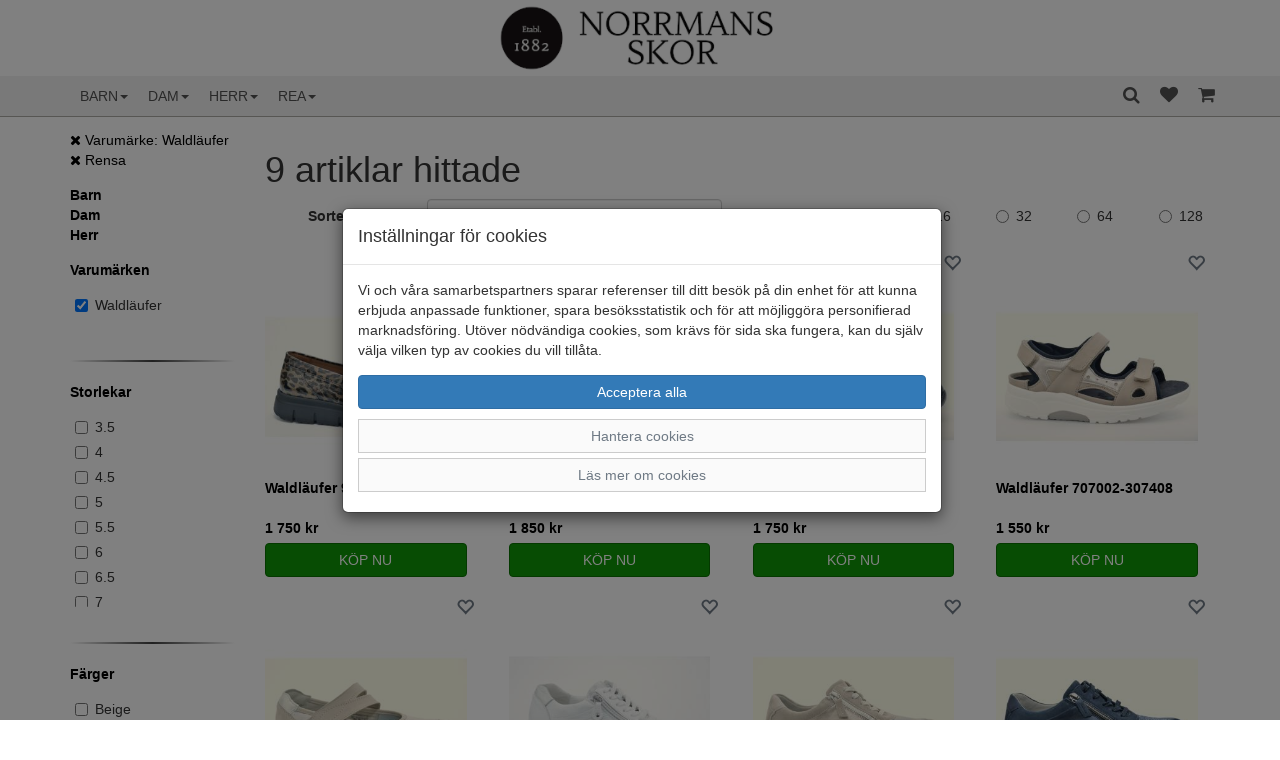

--- FILE ---
content_type: text/html; charset=UTF-8
request_url: https://norrmansskor.se/?search=&trademark%5B%5D=waldl%C3%A4ufer
body_size: 10405
content:
<!DOCTYPE html>
<html lang="sv-se">
<head>
    <meta charset="utf-8">
	<meta name="viewport" content="width=device-width, minimum-scale=1, maximum-scale=1, user-scalable=no">
	<meta http-equiv="X-UA-Compatible" content="IE=edge">
    <meta content="text/html">
    <title>Norrmans Skor - Waldläufer</title>
    <link rel="stylesheet" href="/themes/standard/assets/bootstrap/css/bootstrap.css?id=5">
    <link rel="stylesheet" href="/themes/standard/assets/fonts/font-awesome.min.css">
    <link rel="stylesheet" href="/themes/standard/assets/fonts/ionicons.min.css">
    <link rel="stylesheet" href="/themes/standard/assets/css/styles.css?id=1">
    <link rel="stylesheet" href="/themes/standard/assets/css/animate.min.css">
	<meta name="description" content="Här hittar du hela vårt utbud från varumärket Waldläufer. Välkommen till Norrmans Skor." />
<script type="application/ld+json">{"@context": "https://schema.org","@type": "ItemList","itemListElement": [{"@type": "ListItem","name": "Waldläufer 906504-117246","position": "1","url": "https://norrmansskor.se/dam/pumps/waldlaufer-906504-117246"},{"@type": "ListItem","name": "Waldläufer 815M01-4410001","position": "2","url": "https://norrmansskor.se/dam/kangor/waldlaufer-815m01-4410001"},{"@type": "ListItem","name": "Waldläufer 815M30-300001","position": "3","url": "https://norrmansskor.se/dam/kangor/waldlaufer-815m30-300001"},{"@type": "ListItem","name": "Waldläufer 707002-307408","position": "4","url": "https://norrmansskor.se/dam/sandaler-sandaletter/waldlaufer-707002-307408"},{"@type": "ListItem","name": "Waldläufer 634K31-309263","position": "5","url": "https://norrmansskor.se/dam/kangor/waldlaufer-634k31-309263"},{"@type": "ListItem","name": "Waldläufer 622003-200663","position": "6","url": "https://norrmansskor.se/dam/kangor/waldlaufer-622003-200663"},{"@type": "ListItem","name": "Waldläufer 815M01-407201","position": "7","url": "https://norrmansskor.se/dam/kangor/waldlaufer-815m01-407201"},{"@type": "ListItem","name": "Waldläufer 815M01-408217","position": "8","url": "https://norrmansskor.se/dam/kangor/waldlaufer-815m01-408217"},{"@type": "ListItem","name": "Waldläufer 658801-202519","position": "9","url": "https://norrmansskor.se/dam/sandaler-sandaletter/waldlaufer-658801-202519"}],"numberOfItems": "16"}</script><!-- Global site tag (gtag.js) - Google Analytics -->
            <script>
                window.dataLayer = window.dataLayer || [];
                function gtag(){dataLayer.push(arguments);}
                gtag('consent', 'default', {ad_storage: 'denied', analytics_storage: 'denied', ad_personalization: 'denied', ad_user_data: 'denied', wait_for_update: 500});
            </script>
            <script async src="https://www.googletagmanager.com/gtag/js?id=UA-216809533-1"></script>
            <script>
                window.dataLayer = window.dataLayer || [];
                function gtag(){dataLayer.push(arguments);}
                gtag('js', new Date());
                gtag('config', 'UA-216809533-1');
                
                
                gtag('config', 'AW-10844236933');
                gtag('event', 'view_search_results', {'value': 0,'currency': 'SEK','items': []});
            </script>
</head>
<body>
<nav class="navbar navbar-default navbar-fixed-top">
	<div class="container-fluid" id="header-logo">
		<div class="row header-logo">
			<div class="col-md-12"><a href="/"><img class="img-responsive center-block" width="300px" src="/images/norrmansskor.png" alt="Norrmans skor i Enköping" /></a></div>
		</div>
	</div>
	<div class="container">
		<div class="navbar-header">
			<button class="navbar-toggle collapsed pull-left" data-toggle="collapse" data-target="#navcol-1">
				<span class="sr-only">Toggle navigation</span>
				<span class="icon-bar"></span>
				<span class="icon-bar"></span>
				<span class="icon-bar"></span>
			</button>
						<div class="navbar-brand visible-xs visible-sm pull-right"><a href="/cart/"><i class="fa fa-shopping-cart header-icon"></i><span class="badge items_in_cart"></span></a></div>
						<div class="navbar-brand visible-xs visible-sm pull-right"><a href="/favoriter/">&nbsp;<i class="fa fa-heart header-icon"></i><span class="badge nr_of_favorites"></span></a></div>
						<div class="navbar-brand visible-xs visible-sm pull-right">
				<a href="#modal-search" data-toggle="modal" data-target="#modal-search"><i class="fa fa-search header-icon"></i></a>
			</div>
		</div>

		<div class="collapse navbar-collapse" id="navcol-1">
			<ul class="nav navbar-nav">
				<li class="dropdown"><a class="dropdown-link text-uppercase dropdown-toggle" aria-expanded="false" href="/barn/">Barn<span class="caret"></span></a>
<ul role="menu" class="dropdown-menu">
<li role="presentation" class='hidden-lg hidden-md'><a href="/barn/">Allt inom Barn</a></li>
<li role="presentation"><a href="/barn/ballerinaskor-1/">Ballerinaskor</a></li>
<li role="presentation"><a href="/barn/gummistovlar-1/">Gummistövlar</a></li>
<li role="presentation"><a href="/barn/kangor-boots/">Kängor/Boots</a></li>
<li role="presentation"><a href="/barn/sandaler-1/">Sandaler/Sandaletter</a></li>
<li role="presentation"><a href="/barn/kategori-28/">Skor med Gore Tex</a></li>
<li role="presentation"><a href="/barn/skor/">Skor/Sneakers</a></li>
<li role="presentation"><a href="/barn/tofflor/">Tofflor</a></li>
</ul>
</li>
<li class="dropdown"><a class="dropdown-link text-uppercase dropdown-toggle" aria-expanded="false" href="/dam/">Dam<span class="caret"></span></a>
<ul role="menu" class="dropdown-menu">
<li role="presentation" class='hidden-lg hidden-md'><a href="/dam/">Allt inom Dam</a></li>
<li role="presentation"><a href="/dam/allvader/">Allväder</a></li>
<li role="presentation"><a href="/dam/ballerinaskor/">Ballerinaskor</a></li>
<li role="presentation"><a href="/dam/boots/">Boots/Kängor</a></li>
<li role="presentation"><a href="/dam/dubb-kangor-skor/">Dubb Kängor/Skor</a></li>
<li role="presentation"><a href="/dam/stovlar/">Gummistövlar</a></li>
<li role="presentation"><a href="/dam/pumps/">Loafers</a></li>
<li role="presentation"><a href="/dam/loafers/">Pumps</a></li>
<li role="presentation"><a href="/dam/sandaler-sandaletter/">Sandaler</a></li>
<li role="presentation"><a href="/dam/sandaletter/">Sandaletter</a></li>
<li role="presentation"><a href="/dam/kategori-41/">Stövlar</a></li>
<li role="presentation"><a href="/dam/tofflor-1/">Tofflor</a></li>
<li role="presentation"><a href="/dam/dubbade/">Walkingskor</a></li>
<li role="presentation"><a href="/dam/kangor/">Skor/Sneakers</a></li>
</ul>
</li>
<li class="dropdown"><a class="dropdown-link text-uppercase dropdown-toggle" aria-expanded="false" href="/herr/">Herr<span class="caret"></span></a>
<ul role="menu" class="dropdown-menu">
<li role="presentation" class='hidden-lg hidden-md'><a href="/herr/">Allt inom Herr</a></li>
<li role="presentation"><a href="/herr/boots-1/">Boots/Kängor</a></li>
<li role="presentation"><a href="/herr/dubb-kangor-skor-1/">Dubb Kängor/Skor</a></li>
<li role="presentation"><a href="/herr/snyggskor/">Finskor</a></li>
<li role="presentation"><a href="/herr/gummistovlar/">Gummistövlar</a></li>
<li role="presentation"><a href="/herr/loafers-1/">Loafers/Slip-on</a></li>
<li role="presentation"><a href="/herr/sandaler/">Sandaler</a></li>
<li role="presentation"><a href="/herr/promenad/">Skor/Sneakers</a></li>
<li role="presentation"><a href="/herr/tofflor-2/">Tofflor</a></li>
<li role="presentation"><a href="/herr/sportskor/">Walkingskor</a></li>
</ul>
</li>

				<li class="dropdown"><a class="dropdown-link text-uppercase dropdown-toggle" aria-expanded="false" href="/?search=&sales=true">REA<span class="caret"></span></a>
					<ul role="menu" class="dropdown-menu">
						<li role="presentation" class="hidden-lg hidden-md"><a href="/?search=&sales=true/">Visa alla REA-artiklar</a></li>
						<li role="presentation"><a href="/dam/?search=&sales=true">Dam</a></li>
						<li role="presentation"><a href="/herr/?search=&sales=true">Herr</a></li>
						<li role="presentation"><a href="/barn/?search=&sales=true">Barn</a></li>
					</ul>
				</li>
			</ul>

			<ul class="nav navbar-nav navbar-right hidden-xs hidden-sm">
				<li role="presentation">
					<a href="#modal-search" data-toggle="modal" data-target="#modal-search"><i class="fa fa-search header-icon"></i></a>
				</li>

									<li role="presentation"><a href="/favoriter/"><i class="fa fa-heart header-icon"></i><span class="badge nr_of_favorites"></span></a></li>
					                    <li role="presentation"><a href="/cart/"><i class="fa fa-shopping-cart header-icon"></i><span class="badge items_in_cart"></span></a></li>
								</ul>
		</div>
	</div>
</nav>

<div role="dialog" tabindex="-1" class="modal fade" id="modal-search">
	<div class="modal-dialog" role="document">
		<div class="modal-content">
			<div class="modal-body">
				<div class="form-group">
					<button type="button" class="close" data-dismiss="modal" aria-label="Close"><span aria-hidden="true">×</span></button>
					<input oninput="productSearch(this.value, 0);" type="search" id="search" name="search" placeholder="Ange sökord..." class="form-control" autocomplete="off" />
				</div>
				<div class="container-fluid">
					<div id="productSearchResult"></div>
				</div>
			</div>
		</div>
	</div>
</div>

<script>
  window.onload = function () {
    const searchInput = document.getElementById('search');
    searchInput.addEventListener("keyup", (event) => {
      if(event.key === "Enter") {
        location.href="/?search=" + searchInput.value;
      }
    });
  }

  function productSearchCallback(data, error) {
    let html = "";

    if(error === false) {
      data.response.products.forEach(product => {
        html += '<div class="row search-result">';
        html += '<a href="' + product.url + '">';
        html += '<div class="col-xs-4"><img class="img-responsive" src="/images/' + product.imageFolder + "/" + product.images[0].image + '" alt="' + product.title + '" /></div>';
        html += '<div class="col-xs-8">';
        html += '<div class="row">';
        html += '<div class="col-md-12 text-right"><strong>' + product.trademark + '</strong></div>';
        html += '</div>';
        html += '<div class="row">';
        html += '<div class="col-md-12 text-right"><span style="text-decoration: line-through;">' + product.normalPrice + '</span> <strong>' + product.price + '</strong></div>';
        html += '</div>';
        html += '</div>';
        html += '</a>';
        html += '</div>';
      });

      let searchPhrase = document.getElementById("search").value;

      if(data.response.moreResults) {
        html += '<div class="row">';
        html += '<div class="col-md-12"><button class="btn btn-primary btn-block" onclick="location.href=\'/?search=' + searchPhrase + '\'">Visa alla sökresultat</button></div>';
        html += '</div>';
      }
    }

    document.getElementById('productSearchResult').innerHTML = html;
  }
</script><div class="container main-container">
	<div class="row">
		<div class="col-md-2 sidebar">
	<form id="frmSidebar">
        <div class="row hidden-xs hidden-sm">
            <div class="col-md-12">
                <div class="form-group active-filters">
                    <a href="?search=&"><i class="fa fa-remove"></i> Varumärke: Waldläufer</a><br><a href="/"><i class="fa fa-remove"></i> Rensa</a><br>                </div>
            </div>
        </div>
		<a id="filter-button" class="btn btn-default btn-block hidden-md hidden-lg" data-toggle="collapse" aria-expanded="true" aria-controls="collapse-filter" role="button" href="#collapse-filter">Visa filter</a>
		<div class="collapse" id="collapse-filter">
			<a class="btn btn-default btn-block btn-filter hidden-sm hidden-md hidden-lg" data-toggle="collapse" aria-expanded="true" aria-controls="collapse-categories" role="button" href="#collapse-categories">Kategorier <span class="caret"></span></a>
			<div class="collapse" id="collapse-categories">
				<div class="row">
					<div class="col-md-12">
						<div class="form-group">
							<a href='/barn/'><strong>Barn</strong></a><br><a href='/dam/'><strong>Dam</strong></a><br><a href='/herr/'><strong>Herr</strong></a><br>						</div>
					</div>
				</div>
			</div>

            <div class='row'>
<div class='col-md-12'>
<label class="control-label">
<a data-toggle="collapse" aria-expanded="true" aria-controls="collapse-trademark" role="button" href="#collapse-trademark">Varumärken</a>
</label>
<div class="collapse in" id="collapse-trademark">
<div class='form-group filter-col'>
<div class='checkbox'>
				<label for='trademark-Waldläufer'>
				<input type='checkbox' class='checkbox-trademark' name='trademark[]' value='waldläufer' onclick='doSearch(this,"trademark");'
				id='trademark-Waldläufer' checked>Waldläufer
				</label>
				</div>
</div>
</div>
</div>
</div>
<hr>
<div class='row'>
<div class='col-md-12'>
<label class="control-label">
<a data-toggle="collapse" aria-expanded="true" aria-controls="collapse-size" role="button" href="#collapse-size">Storlekar</a>
</label>
<div class="collapse in" id="collapse-size">
<div class='form-group filter-col'>
<div class='checkbox'>
				<label for='size-3.5'>
				<input type='checkbox' class='checkbox-size' name='size[]' value='3.5' onclick='doSearch(this,"size");'
				id='size-3.5' >3.5
				</label>
				</div>
<div class='checkbox'>
				<label for='size-4'>
				<input type='checkbox' class='checkbox-size' name='size[]' value='4' onclick='doSearch(this,"size");'
				id='size-4' >4
				</label>
				</div>
<div class='checkbox'>
				<label for='size-4.5'>
				<input type='checkbox' class='checkbox-size' name='size[]' value='4.5' onclick='doSearch(this,"size");'
				id='size-4.5' >4.5
				</label>
				</div>
<div class='checkbox'>
				<label for='size-5'>
				<input type='checkbox' class='checkbox-size' name='size[]' value='5' onclick='doSearch(this,"size");'
				id='size-5' >5
				</label>
				</div>
<div class='checkbox'>
				<label for='size-5.5'>
				<input type='checkbox' class='checkbox-size' name='size[]' value='5.5' onclick='doSearch(this,"size");'
				id='size-5.5' >5.5
				</label>
				</div>
<div class='checkbox'>
				<label for='size-6'>
				<input type='checkbox' class='checkbox-size' name='size[]' value='6' onclick='doSearch(this,"size");'
				id='size-6' >6
				</label>
				</div>
<div class='checkbox'>
				<label for='size-6.5'>
				<input type='checkbox' class='checkbox-size' name='size[]' value='6.5' onclick='doSearch(this,"size");'
				id='size-6.5' >6.5
				</label>
				</div>
<div class='checkbox'>
				<label for='size-7'>
				<input type='checkbox' class='checkbox-size' name='size[]' value='7' onclick='doSearch(this,"size");'
				id='size-7' >7
				</label>
				</div>
<div class='checkbox'>
				<label for='size-7.5'>
				<input type='checkbox' class='checkbox-size' name='size[]' value='7.5' onclick='doSearch(this,"size");'
				id='size-7.5' >7.5
				</label>
				</div>
<div class='checkbox'>
				<label for='size-8'>
				<input type='checkbox' class='checkbox-size' name='size[]' value='8' onclick='doSearch(this,"size");'
				id='size-8' >8
				</label>
				</div>
</div>
</div>
</div>
</div>
<hr>
<div class='row'>
<div class='col-md-12'>
<label class="control-label">
<a data-toggle="collapse" aria-expanded="true" aria-controls="collapse-color" role="button" href="#collapse-color">Färger</a>
</label>
<div class="collapse in" id="collapse-color">
<div class='form-group filter-col'>
<div class='checkbox'>
				<label for='color-Beige'>
				<input type='checkbox' class='checkbox-color' name='color[]' value='beige' onclick='doSearch(this,"color");'
				id='color-Beige' >Beige
				</label>
				</div>
<div class='checkbox'>
				<label for='color-Blå'>
				<input type='checkbox' class='checkbox-color' name='color[]' value='blå' onclick='doSearch(this,"color");'
				id='color-Blå' >Blå
				</label>
				</div>
<div class='checkbox'>
				<label for='color-Grå'>
				<input type='checkbox' class='checkbox-color' name='color[]' value='grå' onclick='doSearch(this,"color");'
				id='color-Grå' >Grå
				</label>
				</div>
<div class='checkbox'>
				<label for='color-Leopard'>
				<input type='checkbox' class='checkbox-color' name='color[]' value='leopard' onclick='doSearch(this,"color");'
				id='color-Leopard' >Leopard
				</label>
				</div>
<div class='checkbox'>
				<label for='color-Svart'>
				<input type='checkbox' class='checkbox-color' name='color[]' value='svart' onclick='doSearch(this,"color");'
				id='color-Svart' >Svart
				</label>
				</div>
<div class='checkbox'>
				<label for='color-Vit'>
				<input type='checkbox' class='checkbox-color' name='color[]' value='vit' onclick='doSearch(this,"color");'
				id='color-Vit' >Vit
				</label>
				</div>
</div>
</div>
</div>
</div>
<hr>
<div class='row'>
<div class='col-md-12'>
<label class="control-label">
<a data-toggle="collapse" aria-expanded="true" aria-controls="collapse-material" role="button" href="#collapse-material">Material</a>
</label>
<div class="collapse in" id="collapse-material">
<div class='form-group filter-col'>
<div class='checkbox'>
				<label for='material-Lack/mocka'>
				<input type='checkbox' class='checkbox-material' name='material[]' value='lack/mocka' onclick='doSearch(this,"material");'
				id='material-Lack/mocka' >Lack/mocka
				</label>
				</div>
<div class='checkbox'>
				<label for='material-Nubuck'>
				<input type='checkbox' class='checkbox-material' name='material[]' value='nubuck' onclick='doSearch(this,"material");'
				id='material-Nubuck' >Nubuck
				</label>
				</div>
<div class='checkbox'>
				<label for='material-Nubuck/textil'>
				<input type='checkbox' class='checkbox-material' name='material[]' value='nubuck/textil' onclick='doSearch(this,"material");'
				id='material-Nubuck/textil' >Nubuck/textil
				</label>
				</div>
<div class='checkbox'>
				<label for='material-Skinn'>
				<input type='checkbox' class='checkbox-material' name='material[]' value='skinn' onclick='doSearch(this,"material");'
				id='material-Skinn' >Skinn
				</label>
				</div>
<div class='checkbox'>
				<label for='material-Skinn/textil'>
				<input type='checkbox' class='checkbox-material' name='material[]' value='skinn/textil' onclick='doSearch(this,"material");'
				id='material-Skinn/textil' >Skinn/textil
				</label>
				</div>
<div class='checkbox'>
				<label for='material-Skinnlack'>
				<input type='checkbox' class='checkbox-material' name='material[]' value='skinnlack' onclick='doSearch(this,"material");'
				id='material-Skinnlack' >Skinnlack
				</label>
				</div>
</div>
</div>
</div>
</div>
<hr>
<div class='row'>
<div class='col-md-12'>
<label class="control-label">
<a data-toggle="collapse" aria-expanded="true" aria-controls="collapse-sales" role="button" href="#collapse-sales">REA</a>
</label>
<div class="collapse in" id="collapse-sales">
<div class='form-group filter-col'>
<div class='checkbox'>
				<label for='sales-checkbox'>
				<input type='checkbox' class='checkbox-sales' name='sales' value='true' onclick='doSearch(this,"sales");' id='sales-checkbox' >Endast REA
				</label>
				</div>
</div>
</div>
</div>
</div>
<hr>
			<div class="row">
				<div class="col-lg-12 col-md-12 col-sm-12 col-xs-12">
					<input type="hidden" name="search" value="">
                    <input type="hidden" name="sr" id="sr" value="">
					<button class="btn btn-success btn-block" type="submit" id="cmdFilter" name="cmdFilter">Sök</button>
				</div>
			</div>
		</div>
	</form>
</div><div class="col-md-10 gallery-column">
<div class="row hidden-md hidden-lg"><div class="col-md-12"><a href="?search=&"><i class="fa fa-remove"></i> Varumärke: Waldläufer</a><br><a href="/"><i class="fa fa-remove"></i> Rensa</a><br></div></div><div class="row">
<div class="col-md-12 main-col"><h1 id="heading-category">9 artiklar hittade</h1></div>
</div>
<div class="row">
    <div class="col-md-12">
        <form class="form-horizontal">
            <div class="row">
                <div class="col-md-6">
                    <div class="form-group">
                    	<label class="control-label col-md-4" for="cmbOrder">Sortera efter:</label>
                        <div class="col-md-8">
                            <select class="form-control" id="cmbOrder" name="order" onchange="onOrderLimit();"><option value='manual' selected>Standard</option>
<option value='price' >Pris</option>
<option value='trademark' >Varumärke</option>
<option value='date' >Nyheter</option>
<option value='sales' >Mest sålda</option>
<option value='title' >Namn</option>
</select>
                        </div>
                    </div>
                </div>
                <div class="col-md-6 hidden-xs hidden-sm">
                    <div class="form-group">
                        <label class="control-label col-md-4">Per sida:</label>
                        <div class="col-md-2">
                            <div class="radio" id="view-limit-16"><label class="control-label radio-option"><input name='limit' value='16' onclick="onOrderLimit();" type="radio" checked/>16</label></div>
                        </div>
                        <div class="col-md-2">
                            <div class="radio" id="view-limit-32"><label class="control-label radio-option"><input name='limit' value='32' onclick="onOrderLimit();" type="radio" />32</label></div>
                        </div>
                        <div class="col-md-2">
                            <div class="radio" id="view-limit-64"><label class="control-label radio-option"><input name='limit' value='64' onclick="onOrderLimit();" type="radio" />64</label></div>
                        </div>
                        <div class="col-md-2">
                            <div class="radio" id="view-limit-128"><label class="control-label radio-option"><input name='limit' value='128' onclick="onOrderLimit();" type="radio" />128</label></div>
                        </div>
                    </div>
                </div>
            </div>
        </form>
    </div>
</div><div class="row">
<div class="col-md-3 col-sm-6 col-xs-6 product-col">
<div class="row"><div class='col-md-12'><a href='javascript:void(0)'><i onclick="favorite('25266004')" id="favorite-25266004" class="glyphicon glyphicon-heart-empty pull-right favorite-icon"></i></a>
</div></div>
<a href="/dam/pumps/waldlaufer-906504-117246" title="Leopard Waldläufer 906504-117246 från Waldläufer"><div class="row">
<div class="col-md-12 product-cell-row">
<img class="img-responsive" loading="lazy"
                    src="/images/waldlaufer/thumbs/waldlaufer-906504-117246-19778-300.jpg" width='300' height='300'
                    srcset="/images/waldlaufer/thumbs/waldlaufer-906504-117246-19778-200.jpg 200w, /images/waldlaufer/thumbs/waldlaufer-906504-117246-19778-300.jpg 300w"
                    data-bs-hover-animate="pulse"  alt="Waldläufer 906504-117246">
</div>
</div>
<div class="row">
<div class="col-md-12 product-cell-row"><a href="/dam/pumps/waldlaufer-906504-117246/"><p class='main-title substr'>Waldläufer 906504-117246</p></a></div>
</div>
<div class="row">
<div class="col-md-12 product-cell-row"><a href="/dam/pumps/waldlaufer-906504-117246/"><p class='title-description substr'>&nbsp;</p></a></div>
</div>
<div class="row">
<div class="col-md-12 product-cell-row">
							<a href="/dam/pumps/waldlaufer-906504-117246/">
								<strong>1 750  kr</strong>
							</a>
						</div>
</div>
<div class="row">
<div class="col-md-12 product-cell-row"><a class="btn btn-success btn-block buy-btn" role="button" href="/dam/pumps/waldlaufer-906504-117246/">KÖP NU</a></div>
</div>
</div>
</a><div class="col-md-3 col-sm-6 col-xs-6 product-col">
<div class="row"><div class='col-md-12'><a href='javascript:void(0)'><i onclick="favorite('25256001')" id="favorite-25256001" class="glyphicon glyphicon-heart-empty pull-right favorite-icon"></i></a>
</div></div>
<a href="/dam/kangor/waldlaufer-815m01-4410001" title="Svart Waldläufer 815M01-4410001 från Waldläufer"><div class="row">
<div class="col-md-12 product-cell-row">
<img class="img-responsive" loading="lazy"
                    src="/images/waldlaufer/thumbs/waldlaufer-815m01-4410001-19199-300.jpg" width='300' height='300'
                    srcset="/images/waldlaufer/thumbs/waldlaufer-815m01-4410001-19199-200.jpg 200w, /images/waldlaufer/thumbs/waldlaufer-815m01-4410001-19199-300.jpg 300w"
                    data-bs-hover-animate="pulse"  alt="Waldläufer 815M01-4410001">
</div>
</div>
<div class="row">
<div class="col-md-12 product-cell-row"><a href="/dam/kangor/waldlaufer-815m01-4410001/"><p class='main-title substr'>Waldläufer 815M01-4410001</p></a></div>
</div>
<div class="row">
<div class="col-md-12 product-cell-row"><a href="/dam/kangor/waldlaufer-815m01-4410001/"><p class='title-description substr'>&nbsp;</p></a></div>
</div>
<div class="row">
<div class="col-md-12 product-cell-row">
							<a href="/dam/kangor/waldlaufer-815m01-4410001/">
								<strong>1 850  kr</strong>
							</a>
						</div>
</div>
<div class="row">
<div class="col-md-12 product-cell-row"><a class="btn btn-success btn-block buy-btn" role="button" href="/dam/kangor/waldlaufer-815m01-4410001/">KÖP NU</a></div>
</div>
</div>
</a><div class="col-md-3 col-sm-6 col-xs-6 product-col">
<div class="row"><div class='col-md-12'><a href='javascript:void(0)'><i onclick="favorite('25156001')" id="favorite-25156001" class="glyphicon glyphicon-heart-empty pull-right favorite-icon"></i></a>
</div></div>
<a href="/dam/kangor/waldlaufer-815m30-300001" title="Svart Waldläufer 815M30-300001 från Waldläufer"><div class="row">
<div class="col-md-12 product-cell-row">
<img class="img-responsive" loading="lazy"
                    src="/images/waldlaufer/thumbs/waldlaufer-815m30-300001-18091-300.jpg" width='300' height='300'
                    srcset="/images/waldlaufer/thumbs/waldlaufer-815m30-300001-18091-200.jpg 200w, /images/waldlaufer/thumbs/waldlaufer-815m30-300001-18091-300.jpg 300w"
                    data-bs-hover-animate="pulse"  alt="Waldläufer 815M30-300001">
</div>
</div>
<div class="row">
<div class="col-md-12 product-cell-row"><a href="/dam/kangor/waldlaufer-815m30-300001/"><p class='main-title substr'>Waldläufer 815M30-300001</p></a></div>
</div>
<div class="row">
<div class="col-md-12 product-cell-row"><a href="/dam/kangor/waldlaufer-815m30-300001/"><p class='title-description substr'>&nbsp;</p></a></div>
</div>
<div class="row">
<div class="col-md-12 product-cell-row">
							<a href="/dam/kangor/waldlaufer-815m30-300001/">
								<strong>1 750  kr</strong>
							</a>
						</div>
</div>
<div class="row">
<div class="col-md-12 product-cell-row"><a class="btn btn-success btn-block buy-btn" role="button" href="/dam/kangor/waldlaufer-815m30-300001/">KÖP NU</a></div>
</div>
</div>
</a><div class="col-md-3 col-sm-6 col-xs-6 product-col">
<div class="row"><div class='col-md-12'><a href='javascript:void(0)'><i onclick="favorite('25186088')" id="favorite-25186088" class="glyphicon glyphicon-heart-empty pull-right favorite-icon"></i></a>
</div></div>
<a href="/dam/sandaler-sandaletter/waldlaufer-707002-307408" title="Beige Waldläufer 707002-307408 från Waldläufer"><div class="row">
<div class="col-md-12 product-cell-row">
<img class="img-responsive" loading="lazy"
                    src="/images/waldlaufer/thumbs/waldlaufer-707002-307408-17995-300.jpg" width='300' height='300'
                    srcset="/images/waldlaufer/thumbs/waldlaufer-707002-307408-17995-200.jpg 200w, /images/waldlaufer/thumbs/waldlaufer-707002-307408-17995-300.jpg 300w"
                    data-bs-hover-animate="pulse"  alt="Waldläufer 707002-307408">
</div>
</div>
<div class="row">
<div class="col-md-12 product-cell-row"><a href="/dam/sandaler-sandaletter/waldlaufer-707002-307408/"><p class='main-title substr'>Waldläufer 707002-307408</p></a></div>
</div>
<div class="row">
<div class="col-md-12 product-cell-row"><a href="/dam/sandaler-sandaletter/waldlaufer-707002-307408/"><p class='title-description substr'>&nbsp;</p></a></div>
</div>
<div class="row">
<div class="col-md-12 product-cell-row">
							<a href="/dam/sandaler-sandaletter/waldlaufer-707002-307408/">
								<strong>1 550  kr</strong>
							</a>
						</div>
</div>
<div class="row">
<div class="col-md-12 product-cell-row"><a class="btn btn-success btn-block buy-btn" role="button" href="/dam/sandaler-sandaletter/waldlaufer-707002-307408/">KÖP NU</a></div>
</div>
</div>
</div>
</a><div class="row">
<div class="col-md-3 col-sm-6 col-xs-6 product-col">
<div class="row"><div class='col-md-12'><a href='javascript:void(0)'><i onclick="favorite('25183004')" id="favorite-25183004" class="glyphicon glyphicon-heart-empty pull-right favorite-icon"></i></a>
</div></div>
<a href="/dam/kangor/waldlaufer-634k31-309263" title="Grå Waldläufer 634K31-309263 från Waldläufer"><div class="row">
<div class="col-md-12 product-cell-row">
<img class="img-responsive" loading="lazy"
                    src="/images/waldlaufer/thumbs/waldlaufer-634k31-309263-17992-300.jpg" width='300' height='300'
                    srcset="/images/waldlaufer/thumbs/waldlaufer-634k31-309263-17992-200.jpg 200w, /images/waldlaufer/thumbs/waldlaufer-634k31-309263-17992-300.jpg 300w"
                    data-bs-hover-animate="pulse"  alt="Waldläufer 634K31-309263">
</div>
</div>
<div class="row">
<div class="col-md-12 product-cell-row"><a href="/dam/kangor/waldlaufer-634k31-309263/"><p class='main-title substr'>Waldläufer 634K31-309263</p></a></div>
</div>
<div class="row">
<div class="col-md-12 product-cell-row"><a href="/dam/kangor/waldlaufer-634k31-309263/"><p class='title-description substr'>&nbsp;</p></a></div>
</div>
<div class="row">
<div class="col-md-12 product-cell-row">
							<a href="/dam/kangor/waldlaufer-634k31-309263/">
								<strong>1 750  kr</strong>
							</a>
						</div>
</div>
<div class="row">
<div class="col-md-12 product-cell-row"><a class="btn btn-success btn-block buy-btn" role="button" href="/dam/kangor/waldlaufer-634k31-309263/">KÖP NU</a></div>
</div>
</div>
</a><div class="col-md-3 col-sm-6 col-xs-6 product-col">
<div class="row"><div class='col-md-12'><a href='javascript:void(0)'><i onclick="favorite('25166052')" id="favorite-25166052" class="glyphicon glyphicon-heart-empty pull-right favorite-icon"></i></a>
</div></div>
<a href="/dam/kangor/waldlaufer-622003-200663" title="Vit Waldläufer 622003-200663 från Waldläufer"><div class="row">
<div class="col-md-12 product-cell-row">
<img class="img-responsive" loading="lazy"
                    src="/images/waldlaufer/thumbs/waldlaufer-622003-200663-17989-300.jpg" width='300' height='300'
                    srcset="/images/waldlaufer/thumbs/waldlaufer-622003-200663-17989-200.jpg 200w, /images/waldlaufer/thumbs/waldlaufer-622003-200663-17989-300.jpg 300w"
                    data-bs-hover-animate="pulse"  alt="Waldläufer 622003-200663">
</div>
</div>
<div class="row">
<div class="col-md-12 product-cell-row"><a href="/dam/kangor/waldlaufer-622003-200663/"><p class='main-title substr'>Waldläufer 622003-200663</p></a></div>
</div>
<div class="row">
<div class="col-md-12 product-cell-row"><a href="/dam/kangor/waldlaufer-622003-200663/"><p class='title-description substr'>&nbsp;</p></a></div>
</div>
<div class="row">
<div class="col-md-12 product-cell-row main-special-price">
							<a href="/dam/kangor/waldlaufer-622003-200663/">
								<span>1 750  kr</span>
								<strong>1 298  kr</strong>
							</a>
						</div>
</div>
<div class="row">
<div class="col-md-12 product-cell-row"><a class="btn btn-success btn-block buy-btn" role="button" href="/dam/kangor/waldlaufer-622003-200663/">KÖP NU</a></div>
</div>
</div>
</a><div class="col-md-3 col-sm-6 col-xs-6 product-col">
<div class="row"><div class='col-md-12'><a href='javascript:void(0)'><i onclick="favorite('25166004')" id="favorite-25166004" class="glyphicon glyphicon-heart-empty pull-right favorite-icon"></i></a>
</div></div>
<a href="/dam/kangor/waldlaufer-815m01-407201" title="Grå Waldläufer 815M01-407201 från Waldläufer"><div class="row">
<div class="col-md-12 product-cell-row">
<img class="img-responsive" loading="lazy"
                    src="/images/waldlaufer/thumbs/waldlaufer-815m01-407201-17986-300.jpg" width='300' height='300'
                    srcset="/images/waldlaufer/thumbs/waldlaufer-815m01-407201-17986-200.jpg 200w, /images/waldlaufer/thumbs/waldlaufer-815m01-407201-17986-300.jpg 300w"
                    data-bs-hover-animate="pulse"  alt="Waldläufer 815M01-407201">
</div>
</div>
<div class="row">
<div class="col-md-12 product-cell-row"><a href="/dam/kangor/waldlaufer-815m01-407201/"><p class='main-title substr'>Waldläufer 815M01-407201</p></a></div>
</div>
<div class="row">
<div class="col-md-12 product-cell-row"><a href="/dam/kangor/waldlaufer-815m01-407201/"><p class='title-description substr'>&nbsp;</p></a></div>
</div>
<div class="row">
<div class="col-md-12 product-cell-row">
							<a href="/dam/kangor/waldlaufer-815m01-407201/">
								<strong>1 750  kr</strong>
							</a>
						</div>
</div>
<div class="row">
<div class="col-md-12 product-cell-row"><a class="btn btn-success btn-block buy-btn" role="button" href="/dam/kangor/waldlaufer-815m01-407201/">KÖP NU</a></div>
</div>
</div>
</a><div class="col-md-3 col-sm-6 col-xs-6 product-col">
<div class="row"><div class='col-md-12'><a href='javascript:void(0)'><i onclick="favorite('25166009')" id="favorite-25166009" class="glyphicon glyphicon-heart-empty pull-right favorite-icon"></i></a>
</div></div>
<a href="/dam/kangor/waldlaufer-815m01-408217" title="Blå Waldläufer 815M01-408217 från Waldläufer"><div class="row">
<div class="col-md-12 product-cell-row">
<img class="img-responsive" loading="lazy"
                    src="/images/waldlaufer/thumbs/waldlaufer-815m01-408217-17983-300.jpg" width='300' height='300'
                    srcset="/images/waldlaufer/thumbs/waldlaufer-815m01-408217-17983-200.jpg 200w, /images/waldlaufer/thumbs/waldlaufer-815m01-408217-17983-300.jpg 300w"
                    data-bs-hover-animate="pulse"  alt="Waldläufer 815M01-408217">
</div>
</div>
<div class="row">
<div class="col-md-12 product-cell-row"><a href="/dam/kangor/waldlaufer-815m01-408217/"><p class='main-title substr'>Waldläufer 815M01-408217</p></a></div>
</div>
<div class="row">
<div class="col-md-12 product-cell-row"><a href="/dam/kangor/waldlaufer-815m01-408217/"><p class='title-description substr'>&nbsp;</p></a></div>
</div>
<div class="row">
<div class="col-md-12 product-cell-row">
							<a href="/dam/kangor/waldlaufer-815m01-408217/">
								<strong>1 750  kr</strong>
							</a>
						</div>
</div>
<div class="row">
<div class="col-md-12 product-cell-row"><a class="btn btn-success btn-block buy-btn" role="button" href="/dam/kangor/waldlaufer-815m01-408217/">KÖP NU</a></div>
</div>
</div>
</div>
</a><div class="row">
<div class="col-md-3 col-sm-6 col-xs-6 product-col">
<div class="row"><div class='col-md-12'><a href='javascript:void(0)'><i onclick="favorite('24186001')" id="favorite-24186001" class="glyphicon glyphicon-heart-empty pull-right favorite-icon"></i></a>
</div></div>
<a href="/dam/sandaler-sandaletter/waldlaufer-658801-202519" title="Blå Waldläufer 658801-202519 från Waldläufer"><div class="row">
<div class="col-md-12 product-cell-row">
<img class="img-responsive" loading="lazy"
                    src="/images/waldlaufer/thumbs/waldlaufer-658801-202519-12869-300.jpg" width='300' height='300'
                    srcset="/images/waldlaufer/thumbs/waldlaufer-658801-202519-12869-200.jpg 200w, /images/waldlaufer/thumbs/waldlaufer-658801-202519-12869-300.jpg 300w"
                    data-bs-hover-animate="pulse"  alt="Waldläufer 658801-202519">
</div>
</div>
<div class="row">
<div class="col-md-12 product-cell-row"><a href="/dam/sandaler-sandaletter/waldlaufer-658801-202519/"><p class='main-title substr'>Waldläufer 658801-202519</p></a></div>
</div>
<div class="row">
<div class="col-md-12 product-cell-row"><a href="/dam/sandaler-sandaletter/waldlaufer-658801-202519/"><p class='title-description substr'>&nbsp;</p></a></div>
</div>
<div class="row">
<div class="col-md-12 product-cell-row main-special-price">
							<a href="/dam/sandaler-sandaletter/waldlaufer-658801-202519/">
								<span>1 550  kr</span>
								<strong>1 098  kr</strong>
							</a>
						</div>
</div>
<div class="row">
<div class="col-md-12 product-cell-row"><a class="btn btn-success btn-block buy-btn" role="button" href="/dam/sandaler-sandaletter/waldlaufer-658801-202519/">KÖP NU</a></div>
</div>
</div>
</a><div class="col-lg-3 col-md-3 col-sm-12 col-xs-12"></div>
<div class="col-lg-3 col-md-3 col-sm-12 col-xs-12"></div>
<div class="col-lg-3 col-md-3 col-sm-12 col-xs-12"></div>
</div>
<div class="row text-center"><nav><ul class="pagination"></ul></nav></div></div>
	</div>
</div><div role="dialog" tabindex="-1" class="modal fade" id="trademark-modal">
	<div class="modal-dialog" role="document">
		<div class="modal-content">
			<div class="modal-header"><button type="button" class="close" data-dismiss="modal" aria-label="Close"><span aria-hidden="true">×</span></button>
				<h4 class="modal-title">Varumärken</h4>
				<p>Klicka på respektive varumärke för alla artiklar eller på "läs mer" för att läsa mer
				om respektive varumärke.</p>
			</div>
			<div class="modal-body">
				<div class="row trademark-row">
					<div class="col-xs-6 col-md-6 col-sm-6">
						<p><strong><a href="/?search=&trademark%5B%5D=aaltonen">Aaltonen</a></strong></p><p><strong><a href="/?search=&trademark%5B%5D=andrea+conti">Andrea Conti</a></strong></p><p><strong><a href="/?search=&trademark%5B%5D=ara">Ara</a></strong></p><p><strong><a href="/?search=&trademark%5B%5D=axelda">Axelda</a></strong></p><p><strong><a href="/?search=&trademark%5B%5D=birkenstock">Birkenstock</a></strong></p><p><strong><a href="/?search=&trademark%5B%5D=brands+%2Fjoya">Brands /Joya</a></strong></p><p><strong><a href="/?search=&trademark%5B%5D=brunate">Brunate</a></strong></p><p><strong><a href="/?search=&trademark%5B%5D=bugatti">Bugatti</a></strong></p><p><strong><a href="/?search=&trademark%5B%5D=canada+snow">Canada Snow</a></strong></p><p><strong><a href="/?search=&trademark%5B%5D=caprice">Caprice</a></strong></p><p><strong><a href="/?search=&trademark%5B%5D=cc+resorts">CC Resorts</a></strong></p><p><strong><a href="/?search=&trademark%5B%5D=charlotte">Charlotte</a></strong></p><p><strong><a href="/?search=&trademark%5B%5D=clarks">Clarks</a></strong></p><p><strong><a href="/?search=&trademark%5B%5D=dolomite">Dolomite</a></strong></p><p><strong><a href="/?search=&trademark%5B%5D=donna+serena">Donna Serena</a></strong></p><p><strong><a href="/?search=&trademark%5B%5D=duffy">Duffy</a></strong></p><p><strong><a href="/?search=&trademark%5B%5D=ecco">Ecco</a></strong></p><p><strong><a href="/?search=&trademark%5B%5D=effortless">Effortless</a></strong></p><p><strong><a href="/?search=&trademark%5B%5D=embla">Embla</a></strong></p><p><strong><a href="/?search=&trademark%5B%5D=eskimo">Eskimo</a></strong></p><p><strong><a href="/?search=&trademark%5B%5D=finest">Finest</a></strong></p><p><strong><a href="/?search=&trademark%5B%5D=free+spirit">Free Spirit</a></strong></p><p><strong><a href="/?search=&trademark%5B%5D=gabor">Gabor</a></strong></p><p><strong><a href="/?search=&trademark%5B%5D=gabor+pius">Gabor Pius</a></strong></p><p><strong><a href="/?search=&trademark%5B%5D=gant">Gant</a></strong></p><p><strong><a href="/?search=&trademark%5B%5D=graninge">Graninge</a></strong></p><p><strong><a href="/?search=&trademark%5B%5D=green+comfort">Green Comfort</a></strong></p><p><strong><a href="/?search=&trademark%5B%5D=gulliver">Gulliver</a></strong></p><p><strong><a href="/?search=&trademark%5B%5D=halti">Halti</a></strong></p><p><strong><a href="/?search=&trademark%5B%5D=hey+dude">Hey Dude</a></strong></p><p><strong><a href="/?search=&trademark%5B%5D=icebug">Icebug</a></strong></p><p><strong><a href="/?search=&trademark%5B%5D=ilves">Ilves</a></strong></p><p><strong><a href="/?search=&trademark%5B%5D=johnny+bulls">Johnny Bulls</a></strong></p><p><strong><a href="/?search=&trademark%5B%5D=joya">Joya</a></strong></p><p><strong><a href="/?search=&trademark%5B%5D=kavat">Kavat</a></strong></p><p><strong><a href="/?search=&trademark%5B%5D=kennedysko">Kennedysko</a></strong></p><p><strong><a href="/?search=&trademark%5B%5D=klaveness">Klaveness</a></strong></p><p><strong><a href="/?search=&trademark%5B%5D=kuoma">Kuoma</a></strong></p><p><strong><a href="/?search=&trademark%5B%5D=leaf">Leaf</a></strong></p><p><strong><a href="/?search=&trademark%5B%5D=legero">Legero</a></strong></p><p><strong><a href="/?search=&trademark%5B%5D=lloyd">Lloyd</a></strong></p><p><strong><a href="/?search=&trademark%5B%5D=longo">Longo</a></strong></p><p><strong><a href="/?search=&trademark%5B%5D=lunar">Lunar</a></strong></p><p><strong><a href="/?search=&trademark%5B%5D=marco+bossi">Marco Bossi</a></strong></p><p><strong><a href="/?search=&trademark%5B%5D=marstrand">Marstrand</a></strong></p>					</div>
					<div class="col-xs-6 col-md-6 col-sm-6">
						<p><strong><a href="/?search=&trademark%5B%5D=new-feet">New-feet</a></strong></p><p><strong><a href="/?search=&trademark%5B%5D=nike">NIKE</a></strong></p><p><strong><a href="/?search=&trademark%5B%5D=novita">Novita</a></strong></p><p><strong><a href="/?search=&trademark%5B%5D=papillio">Papillio</a></strong></p><p><strong><a href="/?search=&trademark%5B%5D=park+west">Park west</a></strong></p><p><strong><a href="/?search=&trademark%5B%5D=pax">Pax</a></strong></p><p><strong><a href="/?search=&trademark%5B%5D=playboy">Playboy</a></strong></p><p><strong><a href="/?search=&trademark%5B%5D=polecat">Polecat</a></strong></p><p><strong><a href="/?search=&trademark%5B%5D=pomar">Pomar</a></strong></p><p><strong><a href="/?search=&trademark%5B%5D=puma">Puma</a></strong></p><p><strong><a href="/?search=&trademark%5B%5D=rajn">Rajn</a></strong></p><p><strong><a href="/?search=&trademark%5B%5D=reebok">Reebok</a></strong></p><p><strong><a href="/?search=&trademark%5B%5D=rieker">Rieker</a></strong></p><p><strong><a href="/?search=&trademark%5B%5D=rock+spring">Rock Spring</a></strong></p><p><strong><a href="/?search=&trademark%5B%5D=rohde">Rohde</a></strong></p><p><strong><a href="/?search=&trademark%5B%5D=rollingsoft">Rollingsoft</a></strong></p><p><strong><a href="/?search=&trademark%5B%5D=rosa+negra">Rosa Negra</a></strong></p><p><strong><a href="/?search=&trademark%5B%5D=rugged+gear">Rugged Gear</a></strong></p><p><strong><a href="/?search=&trademark%5B%5D=satakenk%C3%A4+oy">Satakenkä OY</a></strong></p><p><strong><a href="/?search=&trademark%5B%5D=scholl">Scholl</a></strong></p><p><strong><a href="/?search=&trademark%5B%5D=shepherd">Shepherd</a></strong></p><p><strong><a href="/?search=&trademark%5B%5D=sioux">Sioux</a></strong></p><p><strong><a href="/?search=&trademark%5B%5D=skechers">Skechers</a></strong></p><p><strong><a href="/?search=&trademark%5B%5D=sulman">Sulman</a></strong></p><p><strong><a href="/?search=&trademark%5B%5D=superfit">Superfit</a></strong></p><p><strong><a href="/?search=&trademark%5B%5D=sweeks">Sweeks</a></strong></p><p><strong><a href="/?search=&trademark%5B%5D=tamaris">Tamaris</a></strong></p><p><strong><a href="/?search=&trademark%5B%5D=tamaris+comfort">Tamaris Comfort</a></strong></p><p><strong><a href="/?search=&trademark%5B%5D=ten+points">Ten Points</a></strong></p><p><strong><a href="/?search=&trademark%5B%5D=tofee">Tofee</a></strong></p><p><strong><a href="/?search=&trademark%5B%5D=tommy+hilfiger">Tommy Hilfiger</a></strong></p><p><strong><a href="/?search=&trademark%5B%5D=topman">Topman</a></strong></p><p><strong><a href="/?search=&trademark%5B%5D=treksta">Treksta</a></strong></p><p><strong><a href="/?search=&trademark%5B%5D=ulletoffeln">Ulletoffeln</a></strong></p><p><strong><a href="/?search=&trademark%5B%5D=vdg+by+kolpa">VDG by Kolpa</a></strong></p><p><strong><a href="/?search=&trademark%5B%5D=viking">Viking</a></strong></p><p><strong><a href="/?search=&trademark%5B%5D=vollsj%C3%B6">Vollsjö</a></strong></p><p><strong><a href="/?search=&trademark%5B%5D=vollsj%C3%B6+tr%C3%A4skor">Vollsjö träskor</a></strong></p><p><strong><a href="/?search=&trademark%5B%5D=waldl%C3%A4ufer">Waldläufer</a></strong></p><p><strong><a href="/?search=&trademark%5B%5D=wild+flower">Wild Flower</a></strong></p><p><strong><a href="/?search=&trademark%5B%5D=woolies">Woolies</a></strong></p><p><strong><a href="/?search=&trademark%5B%5D=woollies">Woollies</a></strong></p><p><strong><a href="/?search=&trademark%5B%5D=xsensible">Xsensible</a></strong></p><p><strong><a href="/?search=&trademark%5B%5D=xti">Xti</a></strong></p>					</div>
				</div>
			</div>
			<div class="modal-footer"><button class="btn btn-default" type="button" data-dismiss="modal">Stäng</button></div>
		</div>
	</div>
</div>
<div role="dialog" tabindex="-1" class="modal fade" id="search-modal">
	<div class="modal-dialog" role="document">
		<div class="modal-content">
			<div class="modal-header"><button type="button" class="close" data-dismiss="modal" aria-label="Close"><span aria-hidden="true">×</span></button>
				<h4 class="modal-title">Sök</h4>
			</div>
			<div class="modal-body">
				<div class="row">
				
				</div>
			</div>
			<div class="modal-footer"><button class="btn btn-default" type="button" data-dismiss="modal">Stäng</button></div>
		</div>
	</div>
</div>
<div id="kakor" class="modal fade" role="dialog" tabindex="-1">
	<div class="modal-dialog" role="document">
		<div class="modal-content">
			<div class="modal-header">
				<h4 class="modal-title">Inställningar för cookies</h4>
			</div>
			<div class="modal-body">
				<p>Vi och våra samarbetspartners sparar referenser till ditt besök på din enhet för att kunna erbjuda anpassade funktioner, spara besöksstatistik och för att möjliggöra personifierad marknadsföring. Utöver nödvändiga cookies, som krävs för sida ska fungera, kan du själv välja vilken typ av cookies du vill tillåta.</p>
				<div class="row">
					<div class="col-md-12"><button id="btnAcceptAllCookies" class="btn btn-primary btn-block" type="button" data-dismiss="modal">Acceptera alla</button></div>
				</div>
				<div>
					<a class="btn btn-link btn-block" data-toggle="collapse" aria-expanded="true" aria-controls="collapse-cookies" href="#collapse-cookies" role="button">Hantera cookies</a>
					<div id="collapse-cookies" class="collapse">
						<div class="row">
							<div class="col-md-12">
								<button id="btnAcceptEssentialCookies" class="btn btn-default btn-block" type="button" data-dismiss="modal">Acceptera valda cookies</button>
								<div class="checkbox"><label><input id="chkEssential" type="checkbox" checked disabled /><strong>Nödvändiga funktioner</strong></label></div>
								<div class="checkbox"><label><input id="chkStats" type="checkbox" checked /><strong>Besöksstatistik</strong></label></div>
								<div class="checkbox"><label><input id="chkMarketing" type="checkbox" checked /><strong>Marknadsföring</strong></label></div>
							</div>
						</div>
					</div>
				</div>
				<div>
					<a class="btn btn-link btn-block" data-toggle="collapse" aria-expanded="true" aria-controls="collapse-cookies-desc" href="#collapse-cookies-desc" role="button">Läs mer om cookies</a>
					<div id="collapse-cookies-desc" class="collapse">
						<div class="row">
							<div class="col-md-12">
                                <div class="row"><div class="col-xs-12"><h3>Besöksstatistik</h3></div></div><div class="row"><div class="col-xs-5"><strong>Namn</strong></div><div class="col-xs-7"><strong>Beskrivning</strong></div></div><div class="row" style="margin-bottom: 20px"><div class="col-xs-5"><strong>Google Analytics</strong></div><div class="col-xs-7"><span>Google Analytics används för att särskilja enskilda besökare, spåra besökarens interaktion på webbplatsen och för att samla in data om sidvisningar och sessionslängd. Denna data kan hjälpa oss att förstå besökarens engagemang och beteende, för att på så sätt bättre kunna optimera webbplatsen.</span></div></div><div class="row" style="margin-bottom: 20px"><div class="col-xs-5"><strong>Matomo</strong></div><div class="col-xs-7"><span>Matomo används för att särskilja enskilda besökare, spåra besökarens interaktion på webbplatsen och för att samla in data om sidvisningar och sessionslängd. Denna data kan hjälpa oss att förstå besökarens engagemang och beteende, för att på så sätt bättre kunna optimera webbplatsen.</span></div></div>							</div>
						</div>
					</div>
				</div>
			</div>
		</div>
	</div>
</div>
<div class="footer-dark">
	<footer>
		<div class="container">
            <div class="row">
                                    <div class="col-md-4 col-sm-4 item">
                        <h2>Tjänster </h2>
                        <ul>
                            <li class="padding-2"><a href="/allmanna_villkor/">Allmänna villkor</a></li>
                            <li class="padding-2"><a href="/kop_villkor/">Köpvillkor </a></li>
                            <li class="padding-2"><a href="/leveranser/">Leveranser </a></li>
                            <li class="padding-2"><a href="/byten_returer/">Byten &amp; returer</a></li>
							                        </ul>
                    </div>
					                    <div class="col-md-4 col-sm-4 item">
                        <h2>Allmänt </h2>
                        <ul>
                            <li class="padding-2"><a href="/faq/">Vanliga frågor</a></li>
                            <li class="padding-2"><a href="/om_oss/">Om oss</a></li>
                            <li class="padding-2"><a href="/kontakt/">Kontakta oss</a></li>
                            <li class="padding-2"><a href="/butiker/">Öppettider</a></li>
							<li class="padding-2"><a href="/butiker/">Våra butiker</a></li>
                                                    </ul>
                    </div>
					
				<address>
					<div class="col-md-4 col-sm-4 item">
						<h3>Norrmans skor Enköping</h3>
						<ul>
							<li>Kungsgatan 11</li>
							<li>749 49 Enköping</li>
							<li>Telefon: <a id="phone-0" href="tel:017120841">0171-208 41</a></li>
							<li>Organisationsnr: 556080-3776</li>
						</ul>
					</div>
				</address>            </div>
			<div class="row">
				<div class="col-md-12 text-center">
									</div>
			</div>
						<div class="row">
				<div class="col-md-12 text-center">
					<a id="btnCookieOptions" class="btn btn-default" role="button" data-toggle="modal" data-target="#kakor">Ändra inställingar för cookies</a>
				</div>
			</div>
						<div class="row">
				<div class="col-md-12 copyright">© Norrmans Skor AB 2026 i samarbete med <a class="flexicon-link" href="https://flexicon.se" title="Kassasystem med integrerad webbshop från Flexicon">Flexicon</a></div>
			</div>
					</div>
	</footer>
</div>
<script src="/themes/standard/assets/js/jquery.min.js"></script>
<script src="/themes/standard/assets/bootstrap/js/bootstrap.min.js"></script>
<script src="/themes/standard/assets/js/bs-animation.js"></script>
<script>
  	let searchTimer;
  
	function ShowImage(image) {
		document.getElementById('imgMain').src = image.replace('/images', '');
	}

	if(window.innerWidth < 992){
	    if(document.getElementById("collapse-filter") !== null){
            document.getElementById("collapse-filter").classList.remove("in");
        }
		const dropdowns = document.getElementsByClassName("dropdown-link");
	    for(let i = 0; i < dropdowns.length; i++){
	        dropdowns[i].setAttribute("data-toggle", "dropdown");
	        dropdowns[i].classList.remove("dropdown-toggle");
        }
    } else {
        if(document.getElementById("collapse-filter") !== null) {
            document.getElementById("collapse-filter").classList.add("in");
        }
        if(document.getElementById("collapse-categories") !== null) {
            document.getElementById("collapse-categories").classList.add("in");
        }
    }

	function isNumeric(n) {
		return !isNaN(parseFloat(n)) && isFinite(n);
	}

	function favorite(sku) {
	let xhttp = new XMLHttpRequest();
	xhttp.onreadystatechange = function () {
		if(this.readyState === 4 && this.status === 200) {
			for(let i = 0; i < document.getElementsByClassName("nr_of_favorites").length; i++) {
				if(this.responseText === "0"){
					document.getElementsByClassName("nr_of_favorites").item(i).innerHTML = "";
				} else {
					document.getElementsByClassName("nr_of_favorites").item(i).innerHTML = this.responseText;
				}
			}

			let btn_favorite = document.getElementById("btn_favorite");
			if(btn_favorite !== undefined && btn_favorite !== null) {
				if(btn_favorite.innerHTML === "<span id=\"btn-favicon\" class=\"glyphicon glyphicon-heart-empty\"></span>") {
					btn_favorite.innerHTML = "<span id=\"btn-favicon\" class=\"glyphicon glyphicon-heart\"></span>";
				} else {
					btn_favorite.innerHTML = "<span id=\"btn-favicon\" class=\"glyphicon glyphicon-heart-empty\"></span>";
				}
			}

			if(document.getElementById('favorite-'+sku) !== undefined && document.getElementById('favorite-'+sku) !== null) {
				if (document.getElementById('favorite-' + sku).className === "glyphicon glyphicon-heart-empty pull-right favorite-icon") {
					document.getElementById('favorite-' + sku).className = "glyphicon glyphicon-heart pull-right favorite-icon";
				} else {
					document.getElementById('favorite-' + sku).className = "glyphicon glyphicon-heart-empty pull-right favorite-icon";
				}
			}
		}
	};

	xhttp.open("GET", "/favorite/?sku="+sku);
	xhttp.send();
}
    const notifyAddToFavorite = (sku) => {
      try {
                _paq.push(["trackEvent", "eCommerce", "Favoritmarkerad", sku, 1750]);
      } catch (e){}
    };

    function readMore(id) {
        const dots = document.getElementById("dots_" + id);
        const moreText = document.getElementById("more_" + id);
        const btnText = document.getElementById("btnReadMore_" + id);

		if (dots.style.display === "none") {
			dots.style.display = "inline";
			btnText.innerHTML = "Visa mer";
			moreText.style.display = "none";
		} else {
			dots.style.display = "none";
			btnText.innerHTML = "Visa mindre";
			moreText.style.display = "inline";
		}
	}
	
	if(document.getElementById("filter-button") !== null)
    {
        document.getElementById("filter-button").addEventListener("click", function () {
          	const filterButton = document.getElementById("filter-button");
            if(filterButton.innerText === "Visa filter") {
                filterButton.innerText = "Dölj filter";
            } else {
                filterButton.innerText = "Visa filter";
            }
        });
    }

    function doSearch(frm, column) {
      	let checked = false;
      	const checkboxes = document.getElementsByClassName("checkbox-" + column);
        for(let i = 0; i < checkboxes.length; i++) {
            if(checkboxes[i].checked) {
                checked = true;
                break;
            }
        }

		const columns = document.getElementById('sr').value.replace(column + "-", "");
        if(checked) {
            document.getElementById('sr').value = columns + column + "-";
        } else {
            document.getElementById('sr').value = columns;
        }

        frm.form.submit();
    }
	
    function doSelectSearch(frm, column) {
		const selects = document.getElementsByClassName("select-" + column);
        for(let i = 0; i < selects.length; i++) {
            if(selects[i].selected) {
            	if(selects[i].value === '') {
            		window.location = '//';
				}
                document.getElementById('size-' + selects[i].value).checked = true;
                break;
            }
        }
		
		document.getElementById('frmSidebar').submit();
    }
	
	function onOrderLimit() {
		const limit = document.querySelectorAll("input[name=limit]:checked")[0].value;
		const order = document.getElementById('cmbOrder').value;
		let url = updateQueryStringParameter(window.location.href, "limit", limit);
		url = updateQueryStringParameter(url, "order", order);
		window.location = url;
	}

	function updateQueryStringParameter(uri, key, value) {
		const re = new RegExp("([?&])" + key + "=.*?(&|$)", "i");
		const separator = uri.indexOf('?') !== -1 ? "&" : "?";
		if (uri.match(re)) {
			return uri.replace(re, '$1' + key + "=" + value + '$2');
		} else {
			return uri + separator + key + "=" + value;
		}
	}
	
	function productSearch(search) {
	  	if(search.length < 3) {
          productSearchCallback([], true);
	  	  return;
        }
	  
	  	clearTimeout(searchTimer);
      	searchTimer = setTimeout(apiGet, 300, "/api/v1/search/?search=" + search, productSearchCallback);
    }
  
  const cookieConsent={essential:!1,stats:!1,marketing:!1},btnAll=document.getElementById("btnAcceptAllCookies"),btnEssential=document.getElementById("btnAcceptEssentialCookies"),chkStats=document.getElementById("chkStats"),chkMarketing=document.getElementById("chkMarketing"),saveCookieConsent=()=>{cookieConsent.essential=!0,cookieConsent.stats=chkStats.checked,cookieConsent.marketing=chkMarketing.checked;const e=[0,0,0];e[0]=1,e[1]=cookieConsent.stats?1:0,e[2]=cookieConsent.marketing?1:0;let t="";for(let n of e)t+=n;updateGoogleConsentModeV2("_fxcc="+t),setUserConsent(t)},setUserConsent=e=>{apiGet("/api/v1/consent/set?consent="+e,(()=>{}))},updateGoogleConsentModeV2=e=>{try{"_fxcc=111"===e&&gtag("consent","update",{ad_storage:"granted",analytics_storage:"granted",ad_personalization:"granted",ad_user_data:"granted"}),"_fxcc=110"===e&&gtag("consent","update",{ad_storage:"denied",analytics_storage:"granted",ad_personalization:"denied",ad_user_data:"denied"})}catch(e){}};btnAll.addEventListener("click",(()=>{chkStats.checked=!0,chkMarketing.checked=!0,saveCookieConsent()})),btnEssential.addEventListener("click",(()=>{saveCookieConsent()})),document.getElementById("btnCookieOptions").addEventListener("click",(()=>{const e=decodeURIComponent(document.cookie).split(";");for(let t=0;t<e.length;t++){const n=e[t].trim();if(0===n.indexOf("_fxcc")){const e=n.split("=")[1];cookieConsent.essential="1"===e.substring(0,1),cookieConsent.stats="1"===e.substring(1,2),cookieConsent.marketing="1"===e.substring(2,3),chkStats.checked=cookieConsent.stats,chkMarketing.checked=cookieConsent.marketing}}})),window.onload=()=>{const e=document.cookie.split(";");for(let t=0;t<e.length;t++){const n=e[t].trim();if(n.startsWith("_fxcc="))return void updateGoogleConsentModeV2(n)}document.getElementById("btnCookieOptions").click()};</script>

        <script>
          const phoneNumbers = ["phone-0", "phone-1", "phone-2"];

          phoneNumbers.map((obj) => {
            if(document.getElementById(obj) !== null) {
              document.getElementById(obj).addEventListener("click", () => {
                let phone = "";
                switch (obj) {
                  case "phone-0": phone = "Telefonsamtal Enköping"; break;
                  case "phone-1": phone = "Telefonsamtal Uppsala"; break;
                  case "phone-2": phone = "Telefonsamtal Västerås"; break;
                }
                gtag('event', "klick", {
                  'event_category': "Telefonsamtal",
                  'event_label': phone,
                });
              });
            }
          });
        </script>
        <script>const xhttp = new XMLHttpRequest();

function apiPost(endpoint, object, callback) {
	apiExecute(callback);
	xhttp.open('POST', endpoint);
	xhttp.setRequestHeader("Content-Type", "application/json;");
	xhttp.send(JSON.stringify(object));
}

function apiPut(endpoint, object, callback) {
	apiExecute(callback);
	xhttp.open('PUT', endpoint);
	xhttp.setRequestHeader("Content-Type", "application/json;");
	xhttp.send(JSON.stringify(object));
}

function apiGet(endpoint, callback) {
	apiExecute(callback);
	xhttp.open('GET', endpoint);
	xhttp.send();
}

function apiDelete(endpoint, object, callback) {
	apiExecute(callback);
	xhttp.open('DELETE', endpoint);
	xhttp.setRequestHeader("Content-Type", "application/json;");
	xhttp.send(JSON.stringify(object));
}

function apiExecute(callback) {
	xhttp.onreadystatechange = function() {
		if (xhttp.readyState === XMLHttpRequest.DONE  && (xhttp.status === 200 || xhttp.status === 201)) {
			callback(JSON.parse(xhttp.responseText), false);
		} else if(xhttp.readyState === XMLHttpRequest.DONE && xhttp.status === 400) {
			callback(JSON.parse(xhttp.responseText), true);
		}
	};
}</script></body></html>